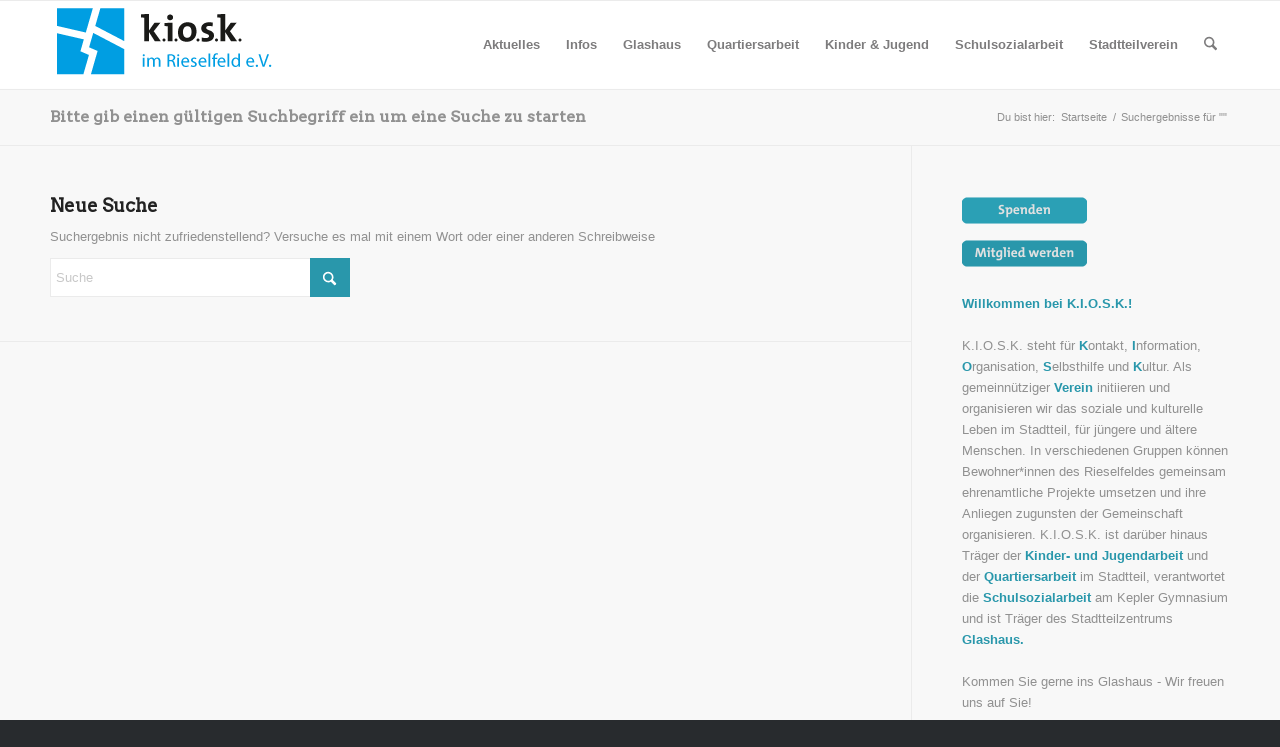

--- FILE ---
content_type: text/html; charset=UTF-8
request_url: https://kiosk.rieselfeld.org/jazzlounge-rieselfeld-programm-2023/?s=
body_size: 15147
content:
<!DOCTYPE html>
<html lang="de" class="html_stretched responsive av-preloader-disabled  html_header_top html_logo_left html_main_nav_header html_menu_right html_slim html_header_sticky html_header_shrinking html_mobile_menu_phone html_header_searchicon html_content_align_center html_header_unstick_top_disabled html_header_stretch_disabled html_av-overlay-side html_av-overlay-side-classic html_av-submenu-noclone av-cookies-no-cookie-consent av-no-preview av-default-lightbox html_text_menu_active av-mobile-menu-switch-default">
<head>
<meta charset="UTF-8" />
<meta name="robots" content="noindex, nofollow" />


<!-- mobile setting -->
<meta name="viewport" content="width=device-width, initial-scale=1">

<!-- Scripts/CSS and wp_head hook -->
<title>Suchergebnisse für &#8222;&#8220; &#8211; KIOSK im Rieselfeld e.V.</title>
<meta name='robots' content='noindex, follow, max-image-preview:large' />
	<style>img:is([sizes="auto" i], [sizes^="auto," i]) { contain-intrinsic-size: 3000px 1500px }</style>
	<link rel="alternate" type="application/rss+xml" title="KIOSK im Rieselfeld e.V. &raquo; Feed" href="https://kiosk.rieselfeld.org/feed/" />
<link rel="alternate" type="application/rss+xml" title="KIOSK im Rieselfeld e.V. &raquo; Kommentar-Feed" href="https://kiosk.rieselfeld.org/comments/feed/" />
<link rel="alternate" type="text/calendar" title="KIOSK im Rieselfeld e.V. &raquo; iCal Feed" href="https://kiosk.rieselfeld.org/veranstaltungen/?ical=1" />
<link rel="alternate" type="application/rss+xml" title="KIOSK im Rieselfeld e.V. &raquo; Suchergebnisse für &#8222;&#8220;-Feed" href="https://kiosk.rieselfeld.org/search/feed/rss2/" />

<!-- google webfont font replacement -->

			<script type='text/javascript'>

				(function() {

					/*	check if webfonts are disabled by user setting via cookie - or user must opt in.	*/
					var html = document.getElementsByTagName('html')[0];
					var cookie_check = html.className.indexOf('av-cookies-needs-opt-in') >= 0 || html.className.indexOf('av-cookies-can-opt-out') >= 0;
					var allow_continue = true;
					var silent_accept_cookie = html.className.indexOf('av-cookies-user-silent-accept') >= 0;

					if( cookie_check && ! silent_accept_cookie )
					{
						if( ! document.cookie.match(/aviaCookieConsent/) || html.className.indexOf('av-cookies-session-refused') >= 0 )
						{
							allow_continue = false;
						}
						else
						{
							if( ! document.cookie.match(/aviaPrivacyRefuseCookiesHideBar/) )
							{
								allow_continue = false;
							}
							else if( ! document.cookie.match(/aviaPrivacyEssentialCookiesEnabled/) )
							{
								allow_continue = false;
							}
							else if( document.cookie.match(/aviaPrivacyGoogleWebfontsDisabled/) )
							{
								allow_continue = false;
							}
						}
					}

					if( allow_continue )
					{
						var f = document.createElement('link');

						f.type 	= 'text/css';
						f.rel 	= 'stylesheet';
						f.href 	= 'https://fonts.googleapis.com/css?family=Arvo&display=auto';
						f.id 	= 'avia-google-webfont';

						document.getElementsByTagName('head')[0].appendChild(f);
					}
				})();

			</script>
			<script type="text/javascript">
/* <![CDATA[ */
window._wpemojiSettings = {"baseUrl":"https:\/\/s.w.org\/images\/core\/emoji\/16.0.1\/72x72\/","ext":".png","svgUrl":"https:\/\/s.w.org\/images\/core\/emoji\/16.0.1\/svg\/","svgExt":".svg","source":{"concatemoji":"https:\/\/kiosk.rieselfeld.org\/wp-includes\/js\/wp-emoji-release.min.js?ver=6.8.3"}};
/*! This file is auto-generated */
!function(s,n){var o,i,e;function c(e){try{var t={supportTests:e,timestamp:(new Date).valueOf()};sessionStorage.setItem(o,JSON.stringify(t))}catch(e){}}function p(e,t,n){e.clearRect(0,0,e.canvas.width,e.canvas.height),e.fillText(t,0,0);var t=new Uint32Array(e.getImageData(0,0,e.canvas.width,e.canvas.height).data),a=(e.clearRect(0,0,e.canvas.width,e.canvas.height),e.fillText(n,0,0),new Uint32Array(e.getImageData(0,0,e.canvas.width,e.canvas.height).data));return t.every(function(e,t){return e===a[t]})}function u(e,t){e.clearRect(0,0,e.canvas.width,e.canvas.height),e.fillText(t,0,0);for(var n=e.getImageData(16,16,1,1),a=0;a<n.data.length;a++)if(0!==n.data[a])return!1;return!0}function f(e,t,n,a){switch(t){case"flag":return n(e,"\ud83c\udff3\ufe0f\u200d\u26a7\ufe0f","\ud83c\udff3\ufe0f\u200b\u26a7\ufe0f")?!1:!n(e,"\ud83c\udde8\ud83c\uddf6","\ud83c\udde8\u200b\ud83c\uddf6")&&!n(e,"\ud83c\udff4\udb40\udc67\udb40\udc62\udb40\udc65\udb40\udc6e\udb40\udc67\udb40\udc7f","\ud83c\udff4\u200b\udb40\udc67\u200b\udb40\udc62\u200b\udb40\udc65\u200b\udb40\udc6e\u200b\udb40\udc67\u200b\udb40\udc7f");case"emoji":return!a(e,"\ud83e\udedf")}return!1}function g(e,t,n,a){var r="undefined"!=typeof WorkerGlobalScope&&self instanceof WorkerGlobalScope?new OffscreenCanvas(300,150):s.createElement("canvas"),o=r.getContext("2d",{willReadFrequently:!0}),i=(o.textBaseline="top",o.font="600 32px Arial",{});return e.forEach(function(e){i[e]=t(o,e,n,a)}),i}function t(e){var t=s.createElement("script");t.src=e,t.defer=!0,s.head.appendChild(t)}"undefined"!=typeof Promise&&(o="wpEmojiSettingsSupports",i=["flag","emoji"],n.supports={everything:!0,everythingExceptFlag:!0},e=new Promise(function(e){s.addEventListener("DOMContentLoaded",e,{once:!0})}),new Promise(function(t){var n=function(){try{var e=JSON.parse(sessionStorage.getItem(o));if("object"==typeof e&&"number"==typeof e.timestamp&&(new Date).valueOf()<e.timestamp+604800&&"object"==typeof e.supportTests)return e.supportTests}catch(e){}return null}();if(!n){if("undefined"!=typeof Worker&&"undefined"!=typeof OffscreenCanvas&&"undefined"!=typeof URL&&URL.createObjectURL&&"undefined"!=typeof Blob)try{var e="postMessage("+g.toString()+"("+[JSON.stringify(i),f.toString(),p.toString(),u.toString()].join(",")+"));",a=new Blob([e],{type:"text/javascript"}),r=new Worker(URL.createObjectURL(a),{name:"wpTestEmojiSupports"});return void(r.onmessage=function(e){c(n=e.data),r.terminate(),t(n)})}catch(e){}c(n=g(i,f,p,u))}t(n)}).then(function(e){for(var t in e)n.supports[t]=e[t],n.supports.everything=n.supports.everything&&n.supports[t],"flag"!==t&&(n.supports.everythingExceptFlag=n.supports.everythingExceptFlag&&n.supports[t]);n.supports.everythingExceptFlag=n.supports.everythingExceptFlag&&!n.supports.flag,n.DOMReady=!1,n.readyCallback=function(){n.DOMReady=!0}}).then(function(){return e}).then(function(){var e;n.supports.everything||(n.readyCallback(),(e=n.source||{}).concatemoji?t(e.concatemoji):e.wpemoji&&e.twemoji&&(t(e.twemoji),t(e.wpemoji)))}))}((window,document),window._wpemojiSettings);
/* ]]> */
</script>
<style id='wp-emoji-styles-inline-css' type='text/css'>

	img.wp-smiley, img.emoji {
		display: inline !important;
		border: none !important;
		box-shadow: none !important;
		height: 1em !important;
		width: 1em !important;
		margin: 0 0.07em !important;
		vertical-align: -0.1em !important;
		background: none !important;
		padding: 0 !important;
	}
</style>
<link rel='stylesheet' id='wp-block-library-css' href='https://kiosk.rieselfeld.org/wp-includes/css/dist/block-library/style.min.css?ver=6.8.3' type='text/css' media='all' />
<link rel='stylesheet' id='wp-components-css' href='https://kiosk.rieselfeld.org/wp-includes/css/dist/components/style.min.css?ver=6.8.3' type='text/css' media='all' />
<link rel='stylesheet' id='wp-preferences-css' href='https://kiosk.rieselfeld.org/wp-includes/css/dist/preferences/style.min.css?ver=6.8.3' type='text/css' media='all' />
<link rel='stylesheet' id='wp-block-editor-css' href='https://kiosk.rieselfeld.org/wp-includes/css/dist/block-editor/style.min.css?ver=6.8.3' type='text/css' media='all' />
<link rel='stylesheet' id='wp-reusable-blocks-css' href='https://kiosk.rieselfeld.org/wp-includes/css/dist/reusable-blocks/style.min.css?ver=6.8.3' type='text/css' media='all' />
<link rel='stylesheet' id='wp-patterns-css' href='https://kiosk.rieselfeld.org/wp-includes/css/dist/patterns/style.min.css?ver=6.8.3' type='text/css' media='all' />
<link rel='stylesheet' id='wp-editor-css' href='https://kiosk.rieselfeld.org/wp-includes/css/dist/editor/style.min.css?ver=6.8.3' type='text/css' media='all' />
<link rel='stylesheet' id='new-posts-block-style-css' href='https://kiosk.rieselfeld.org/wp-content/plugins/new-posts-block/dist/style.css?ver=1.2.1' type='text/css' media='all' />
<style id='global-styles-inline-css' type='text/css'>
:root{--wp--preset--aspect-ratio--square: 1;--wp--preset--aspect-ratio--4-3: 4/3;--wp--preset--aspect-ratio--3-4: 3/4;--wp--preset--aspect-ratio--3-2: 3/2;--wp--preset--aspect-ratio--2-3: 2/3;--wp--preset--aspect-ratio--16-9: 16/9;--wp--preset--aspect-ratio--9-16: 9/16;--wp--preset--color--black: #000000;--wp--preset--color--cyan-bluish-gray: #abb8c3;--wp--preset--color--white: #ffffff;--wp--preset--color--pale-pink: #f78da7;--wp--preset--color--vivid-red: #cf2e2e;--wp--preset--color--luminous-vivid-orange: #ff6900;--wp--preset--color--luminous-vivid-amber: #fcb900;--wp--preset--color--light-green-cyan: #7bdcb5;--wp--preset--color--vivid-green-cyan: #00d084;--wp--preset--color--pale-cyan-blue: #8ed1fc;--wp--preset--color--vivid-cyan-blue: #0693e3;--wp--preset--color--vivid-purple: #9b51e0;--wp--preset--color--metallic-red: #b02b2c;--wp--preset--color--maximum-yellow-red: #edae44;--wp--preset--color--yellow-sun: #eeee22;--wp--preset--color--palm-leaf: #83a846;--wp--preset--color--aero: #7bb0e7;--wp--preset--color--old-lavender: #745f7e;--wp--preset--color--steel-teal: #5f8789;--wp--preset--color--raspberry-pink: #d65799;--wp--preset--color--medium-turquoise: #4ecac2;--wp--preset--gradient--vivid-cyan-blue-to-vivid-purple: linear-gradient(135deg,rgba(6,147,227,1) 0%,rgb(155,81,224) 100%);--wp--preset--gradient--light-green-cyan-to-vivid-green-cyan: linear-gradient(135deg,rgb(122,220,180) 0%,rgb(0,208,130) 100%);--wp--preset--gradient--luminous-vivid-amber-to-luminous-vivid-orange: linear-gradient(135deg,rgba(252,185,0,1) 0%,rgba(255,105,0,1) 100%);--wp--preset--gradient--luminous-vivid-orange-to-vivid-red: linear-gradient(135deg,rgba(255,105,0,1) 0%,rgb(207,46,46) 100%);--wp--preset--gradient--very-light-gray-to-cyan-bluish-gray: linear-gradient(135deg,rgb(238,238,238) 0%,rgb(169,184,195) 100%);--wp--preset--gradient--cool-to-warm-spectrum: linear-gradient(135deg,rgb(74,234,220) 0%,rgb(151,120,209) 20%,rgb(207,42,186) 40%,rgb(238,44,130) 60%,rgb(251,105,98) 80%,rgb(254,248,76) 100%);--wp--preset--gradient--blush-light-purple: linear-gradient(135deg,rgb(255,206,236) 0%,rgb(152,150,240) 100%);--wp--preset--gradient--blush-bordeaux: linear-gradient(135deg,rgb(254,205,165) 0%,rgb(254,45,45) 50%,rgb(107,0,62) 100%);--wp--preset--gradient--luminous-dusk: linear-gradient(135deg,rgb(255,203,112) 0%,rgb(199,81,192) 50%,rgb(65,88,208) 100%);--wp--preset--gradient--pale-ocean: linear-gradient(135deg,rgb(255,245,203) 0%,rgb(182,227,212) 50%,rgb(51,167,181) 100%);--wp--preset--gradient--electric-grass: linear-gradient(135deg,rgb(202,248,128) 0%,rgb(113,206,126) 100%);--wp--preset--gradient--midnight: linear-gradient(135deg,rgb(2,3,129) 0%,rgb(40,116,252) 100%);--wp--preset--font-size--small: 1rem;--wp--preset--font-size--medium: 1.125rem;--wp--preset--font-size--large: 1.75rem;--wp--preset--font-size--x-large: clamp(1.75rem, 3vw, 2.25rem);--wp--preset--spacing--20: 0.44rem;--wp--preset--spacing--30: 0.67rem;--wp--preset--spacing--40: 1rem;--wp--preset--spacing--50: 1.5rem;--wp--preset--spacing--60: 2.25rem;--wp--preset--spacing--70: 3.38rem;--wp--preset--spacing--80: 5.06rem;--wp--preset--shadow--natural: 6px 6px 9px rgba(0, 0, 0, 0.2);--wp--preset--shadow--deep: 12px 12px 50px rgba(0, 0, 0, 0.4);--wp--preset--shadow--sharp: 6px 6px 0px rgba(0, 0, 0, 0.2);--wp--preset--shadow--outlined: 6px 6px 0px -3px rgba(255, 255, 255, 1), 6px 6px rgba(0, 0, 0, 1);--wp--preset--shadow--crisp: 6px 6px 0px rgba(0, 0, 0, 1);}:root { --wp--style--global--content-size: 800px;--wp--style--global--wide-size: 1130px; }:where(body) { margin: 0; }.wp-site-blocks > .alignleft { float: left; margin-right: 2em; }.wp-site-blocks > .alignright { float: right; margin-left: 2em; }.wp-site-blocks > .aligncenter { justify-content: center; margin-left: auto; margin-right: auto; }:where(.is-layout-flex){gap: 0.5em;}:where(.is-layout-grid){gap: 0.5em;}.is-layout-flow > .alignleft{float: left;margin-inline-start: 0;margin-inline-end: 2em;}.is-layout-flow > .alignright{float: right;margin-inline-start: 2em;margin-inline-end: 0;}.is-layout-flow > .aligncenter{margin-left: auto !important;margin-right: auto !important;}.is-layout-constrained > .alignleft{float: left;margin-inline-start: 0;margin-inline-end: 2em;}.is-layout-constrained > .alignright{float: right;margin-inline-start: 2em;margin-inline-end: 0;}.is-layout-constrained > .aligncenter{margin-left: auto !important;margin-right: auto !important;}.is-layout-constrained > :where(:not(.alignleft):not(.alignright):not(.alignfull)){max-width: var(--wp--style--global--content-size);margin-left: auto !important;margin-right: auto !important;}.is-layout-constrained > .alignwide{max-width: var(--wp--style--global--wide-size);}body .is-layout-flex{display: flex;}.is-layout-flex{flex-wrap: wrap;align-items: center;}.is-layout-flex > :is(*, div){margin: 0;}body .is-layout-grid{display: grid;}.is-layout-grid > :is(*, div){margin: 0;}body{padding-top: 0px;padding-right: 0px;padding-bottom: 0px;padding-left: 0px;}a:where(:not(.wp-element-button)){text-decoration: underline;}:root :where(.wp-element-button, .wp-block-button__link){background-color: #32373c;border-width: 0;color: #fff;font-family: inherit;font-size: inherit;line-height: inherit;padding: calc(0.667em + 2px) calc(1.333em + 2px);text-decoration: none;}.has-black-color{color: var(--wp--preset--color--black) !important;}.has-cyan-bluish-gray-color{color: var(--wp--preset--color--cyan-bluish-gray) !important;}.has-white-color{color: var(--wp--preset--color--white) !important;}.has-pale-pink-color{color: var(--wp--preset--color--pale-pink) !important;}.has-vivid-red-color{color: var(--wp--preset--color--vivid-red) !important;}.has-luminous-vivid-orange-color{color: var(--wp--preset--color--luminous-vivid-orange) !important;}.has-luminous-vivid-amber-color{color: var(--wp--preset--color--luminous-vivid-amber) !important;}.has-light-green-cyan-color{color: var(--wp--preset--color--light-green-cyan) !important;}.has-vivid-green-cyan-color{color: var(--wp--preset--color--vivid-green-cyan) !important;}.has-pale-cyan-blue-color{color: var(--wp--preset--color--pale-cyan-blue) !important;}.has-vivid-cyan-blue-color{color: var(--wp--preset--color--vivid-cyan-blue) !important;}.has-vivid-purple-color{color: var(--wp--preset--color--vivid-purple) !important;}.has-metallic-red-color{color: var(--wp--preset--color--metallic-red) !important;}.has-maximum-yellow-red-color{color: var(--wp--preset--color--maximum-yellow-red) !important;}.has-yellow-sun-color{color: var(--wp--preset--color--yellow-sun) !important;}.has-palm-leaf-color{color: var(--wp--preset--color--palm-leaf) !important;}.has-aero-color{color: var(--wp--preset--color--aero) !important;}.has-old-lavender-color{color: var(--wp--preset--color--old-lavender) !important;}.has-steel-teal-color{color: var(--wp--preset--color--steel-teal) !important;}.has-raspberry-pink-color{color: var(--wp--preset--color--raspberry-pink) !important;}.has-medium-turquoise-color{color: var(--wp--preset--color--medium-turquoise) !important;}.has-black-background-color{background-color: var(--wp--preset--color--black) !important;}.has-cyan-bluish-gray-background-color{background-color: var(--wp--preset--color--cyan-bluish-gray) !important;}.has-white-background-color{background-color: var(--wp--preset--color--white) !important;}.has-pale-pink-background-color{background-color: var(--wp--preset--color--pale-pink) !important;}.has-vivid-red-background-color{background-color: var(--wp--preset--color--vivid-red) !important;}.has-luminous-vivid-orange-background-color{background-color: var(--wp--preset--color--luminous-vivid-orange) !important;}.has-luminous-vivid-amber-background-color{background-color: var(--wp--preset--color--luminous-vivid-amber) !important;}.has-light-green-cyan-background-color{background-color: var(--wp--preset--color--light-green-cyan) !important;}.has-vivid-green-cyan-background-color{background-color: var(--wp--preset--color--vivid-green-cyan) !important;}.has-pale-cyan-blue-background-color{background-color: var(--wp--preset--color--pale-cyan-blue) !important;}.has-vivid-cyan-blue-background-color{background-color: var(--wp--preset--color--vivid-cyan-blue) !important;}.has-vivid-purple-background-color{background-color: var(--wp--preset--color--vivid-purple) !important;}.has-metallic-red-background-color{background-color: var(--wp--preset--color--metallic-red) !important;}.has-maximum-yellow-red-background-color{background-color: var(--wp--preset--color--maximum-yellow-red) !important;}.has-yellow-sun-background-color{background-color: var(--wp--preset--color--yellow-sun) !important;}.has-palm-leaf-background-color{background-color: var(--wp--preset--color--palm-leaf) !important;}.has-aero-background-color{background-color: var(--wp--preset--color--aero) !important;}.has-old-lavender-background-color{background-color: var(--wp--preset--color--old-lavender) !important;}.has-steel-teal-background-color{background-color: var(--wp--preset--color--steel-teal) !important;}.has-raspberry-pink-background-color{background-color: var(--wp--preset--color--raspberry-pink) !important;}.has-medium-turquoise-background-color{background-color: var(--wp--preset--color--medium-turquoise) !important;}.has-black-border-color{border-color: var(--wp--preset--color--black) !important;}.has-cyan-bluish-gray-border-color{border-color: var(--wp--preset--color--cyan-bluish-gray) !important;}.has-white-border-color{border-color: var(--wp--preset--color--white) !important;}.has-pale-pink-border-color{border-color: var(--wp--preset--color--pale-pink) !important;}.has-vivid-red-border-color{border-color: var(--wp--preset--color--vivid-red) !important;}.has-luminous-vivid-orange-border-color{border-color: var(--wp--preset--color--luminous-vivid-orange) !important;}.has-luminous-vivid-amber-border-color{border-color: var(--wp--preset--color--luminous-vivid-amber) !important;}.has-light-green-cyan-border-color{border-color: var(--wp--preset--color--light-green-cyan) !important;}.has-vivid-green-cyan-border-color{border-color: var(--wp--preset--color--vivid-green-cyan) !important;}.has-pale-cyan-blue-border-color{border-color: var(--wp--preset--color--pale-cyan-blue) !important;}.has-vivid-cyan-blue-border-color{border-color: var(--wp--preset--color--vivid-cyan-blue) !important;}.has-vivid-purple-border-color{border-color: var(--wp--preset--color--vivid-purple) !important;}.has-metallic-red-border-color{border-color: var(--wp--preset--color--metallic-red) !important;}.has-maximum-yellow-red-border-color{border-color: var(--wp--preset--color--maximum-yellow-red) !important;}.has-yellow-sun-border-color{border-color: var(--wp--preset--color--yellow-sun) !important;}.has-palm-leaf-border-color{border-color: var(--wp--preset--color--palm-leaf) !important;}.has-aero-border-color{border-color: var(--wp--preset--color--aero) !important;}.has-old-lavender-border-color{border-color: var(--wp--preset--color--old-lavender) !important;}.has-steel-teal-border-color{border-color: var(--wp--preset--color--steel-teal) !important;}.has-raspberry-pink-border-color{border-color: var(--wp--preset--color--raspberry-pink) !important;}.has-medium-turquoise-border-color{border-color: var(--wp--preset--color--medium-turquoise) !important;}.has-vivid-cyan-blue-to-vivid-purple-gradient-background{background: var(--wp--preset--gradient--vivid-cyan-blue-to-vivid-purple) !important;}.has-light-green-cyan-to-vivid-green-cyan-gradient-background{background: var(--wp--preset--gradient--light-green-cyan-to-vivid-green-cyan) !important;}.has-luminous-vivid-amber-to-luminous-vivid-orange-gradient-background{background: var(--wp--preset--gradient--luminous-vivid-amber-to-luminous-vivid-orange) !important;}.has-luminous-vivid-orange-to-vivid-red-gradient-background{background: var(--wp--preset--gradient--luminous-vivid-orange-to-vivid-red) !important;}.has-very-light-gray-to-cyan-bluish-gray-gradient-background{background: var(--wp--preset--gradient--very-light-gray-to-cyan-bluish-gray) !important;}.has-cool-to-warm-spectrum-gradient-background{background: var(--wp--preset--gradient--cool-to-warm-spectrum) !important;}.has-blush-light-purple-gradient-background{background: var(--wp--preset--gradient--blush-light-purple) !important;}.has-blush-bordeaux-gradient-background{background: var(--wp--preset--gradient--blush-bordeaux) !important;}.has-luminous-dusk-gradient-background{background: var(--wp--preset--gradient--luminous-dusk) !important;}.has-pale-ocean-gradient-background{background: var(--wp--preset--gradient--pale-ocean) !important;}.has-electric-grass-gradient-background{background: var(--wp--preset--gradient--electric-grass) !important;}.has-midnight-gradient-background{background: var(--wp--preset--gradient--midnight) !important;}.has-small-font-size{font-size: var(--wp--preset--font-size--small) !important;}.has-medium-font-size{font-size: var(--wp--preset--font-size--medium) !important;}.has-large-font-size{font-size: var(--wp--preset--font-size--large) !important;}.has-x-large-font-size{font-size: var(--wp--preset--font-size--x-large) !important;}
:where(.wp-block-post-template.is-layout-flex){gap: 1.25em;}:where(.wp-block-post-template.is-layout-grid){gap: 1.25em;}
:where(.wp-block-columns.is-layout-flex){gap: 2em;}:where(.wp-block-columns.is-layout-grid){gap: 2em;}
:root :where(.wp-block-pullquote){font-size: 1.5em;line-height: 1.6;}
</style>
<link rel='stylesheet' id='menu-image-css' href='https://kiosk.rieselfeld.org/wp-content/plugins/menu-image/includes/css/menu-image.css?ver=3.13' type='text/css' media='all' />
<link rel='stylesheet' id='dashicons-css' href='https://kiosk.rieselfeld.org/wp-includes/css/dashicons.min.css?ver=6.8.3' type='text/css' media='all' />
<link rel='stylesheet' id='avia-merged-styles-css' href='https://kiosk.rieselfeld.org/wp-content/uploads/dynamic_avia/avia-merged-styles-87610b786969b6d11f65dbd1ede9dd25---69650cd609e5b.css' type='text/css' media='all' />
<script type="text/javascript" src="https://kiosk.rieselfeld.org/wp-includes/js/jquery/jquery.min.js?ver=3.7.1" id="jquery-core-js"></script>
<script type="text/javascript" src="https://kiosk.rieselfeld.org/wp-includes/js/jquery/jquery-migrate.min.js?ver=3.4.1" id="jquery-migrate-js"></script>
<script type="text/javascript" src="https://kiosk.rieselfeld.org/wp-content/plugins/itro-popup/scripts/itro-scripts.js?ver=6.8.3" id="itro-scripts-js"></script>
<script type="text/javascript" src="https://kiosk.rieselfeld.org/wp-content/uploads/dynamic_avia/avia-head-scripts-4eef96767e7ec578c4dcc5eae96076c2---69650cd621d8f.js" id="avia-head-scripts-js"></script>
<link rel="https://api.w.org/" href="https://kiosk.rieselfeld.org/wp-json/" /><link rel="EditURI" type="application/rsd+xml" title="RSD" href="https://kiosk.rieselfeld.org/xmlrpc.php?rsd" />
<meta name="generator" content="WordPress 6.8.3" />
<meta name="tec-api-version" content="v1"><meta name="tec-api-origin" content="https://kiosk.rieselfeld.org"><link rel="alternate" href="https://kiosk.rieselfeld.org/wp-json/tribe/events/v1/" /><!-- Analytics by WP Statistics - https://wp-statistics.com -->

<link rel="icon" href="https://kiosk.rieselfeld.org/wp-content/uploads/favicon.png" type="image/png">
<!--[if lt IE 9]><script src="https://kiosk.rieselfeld.org/wp-content/themes/enfold/js/html5shiv.js"></script><![endif]--><link rel="profile" href="https://gmpg.org/xfn/11" />
<link rel="alternate" type="application/rss+xml" title="KIOSK im Rieselfeld e.V. RSS2 Feed" href="https://kiosk.rieselfeld.org/feed/" />
<link rel="pingback" href="https://kiosk.rieselfeld.org/xmlrpc.php" />

<!-- To speed up the rendering and to display the site as fast as possible to the user we include some styles and scripts for above the fold content inline -->
<script type="text/javascript">'use strict';var avia_is_mobile=!1;if(/Android|webOS|iPhone|iPad|iPod|BlackBerry|IEMobile|Opera Mini/i.test(navigator.userAgent)&&'ontouchstart' in document.documentElement){avia_is_mobile=!0;document.documentElement.className+=' avia_mobile '}
else{document.documentElement.className+=' avia_desktop '};document.documentElement.className+=' js_active ';(function(){var e=['-webkit-','-moz-','-ms-',''],n='',o=!1,a=!1;for(var t in e){if(e[t]+'transform' in document.documentElement.style){o=!0;n=e[t]+'transform'};if(e[t]+'perspective' in document.documentElement.style){a=!0}};if(o){document.documentElement.className+=' avia_transform '};if(a){document.documentElement.className+=' avia_transform3d '};if(typeof document.getElementsByClassName=='function'&&typeof document.documentElement.getBoundingClientRect=='function'&&avia_is_mobile==!1){if(n&&window.innerHeight>0){setTimeout(function(){var e=0,o={},a=0,t=document.getElementsByClassName('av-parallax'),i=window.pageYOffset||document.documentElement.scrollTop;for(e=0;e<t.length;e++){t[e].style.top='0px';o=t[e].getBoundingClientRect();a=Math.ceil((window.innerHeight+i-o.top)*0.3);t[e].style[n]='translate(0px, '+a+'px)';t[e].style.top='auto';t[e].className+=' enabled-parallax '}},50)}}})();</script>		<style type="text/css" id="wp-custom-css">
			.sidebar .inner_sidebar .widget {
padding-bottom: 8px !important; 
padding-top: 0px !important; 
}		</style>
		<style type="text/css">
		@font-face {font-family: 'entypo-fontello-enfold'; font-weight: normal; font-style: normal; font-display: auto;
		src: url('https://kiosk.rieselfeld.org/wp-content/themes/enfold/config-templatebuilder/avia-template-builder/assets/fonts/entypo-fontello-enfold/entypo-fontello-enfold.woff2') format('woff2'),
		url('https://kiosk.rieselfeld.org/wp-content/themes/enfold/config-templatebuilder/avia-template-builder/assets/fonts/entypo-fontello-enfold/entypo-fontello-enfold.woff') format('woff'),
		url('https://kiosk.rieselfeld.org/wp-content/themes/enfold/config-templatebuilder/avia-template-builder/assets/fonts/entypo-fontello-enfold/entypo-fontello-enfold.ttf') format('truetype'),
		url('https://kiosk.rieselfeld.org/wp-content/themes/enfold/config-templatebuilder/avia-template-builder/assets/fonts/entypo-fontello-enfold/entypo-fontello-enfold.svg#entypo-fontello-enfold') format('svg'),
		url('https://kiosk.rieselfeld.org/wp-content/themes/enfold/config-templatebuilder/avia-template-builder/assets/fonts/entypo-fontello-enfold/entypo-fontello-enfold.eot'),
		url('https://kiosk.rieselfeld.org/wp-content/themes/enfold/config-templatebuilder/avia-template-builder/assets/fonts/entypo-fontello-enfold/entypo-fontello-enfold.eot?#iefix') format('embedded-opentype');
		}

		#top .avia-font-entypo-fontello-enfold, body .avia-font-entypo-fontello-enfold, html body [data-av_iconfont='entypo-fontello-enfold']:before{ font-family: 'entypo-fontello-enfold'; }
		
		@font-face {font-family: 'entypo-fontello'; font-weight: normal; font-style: normal; font-display: auto;
		src: url('https://kiosk.rieselfeld.org/wp-content/themes/enfold/config-templatebuilder/avia-template-builder/assets/fonts/entypo-fontello/entypo-fontello.woff2') format('woff2'),
		url('https://kiosk.rieselfeld.org/wp-content/themes/enfold/config-templatebuilder/avia-template-builder/assets/fonts/entypo-fontello/entypo-fontello.woff') format('woff'),
		url('https://kiosk.rieselfeld.org/wp-content/themes/enfold/config-templatebuilder/avia-template-builder/assets/fonts/entypo-fontello/entypo-fontello.ttf') format('truetype'),
		url('https://kiosk.rieselfeld.org/wp-content/themes/enfold/config-templatebuilder/avia-template-builder/assets/fonts/entypo-fontello/entypo-fontello.svg#entypo-fontello') format('svg'),
		url('https://kiosk.rieselfeld.org/wp-content/themes/enfold/config-templatebuilder/avia-template-builder/assets/fonts/entypo-fontello/entypo-fontello.eot'),
		url('https://kiosk.rieselfeld.org/wp-content/themes/enfold/config-templatebuilder/avia-template-builder/assets/fonts/entypo-fontello/entypo-fontello.eot?#iefix') format('embedded-opentype');
		}

		#top .avia-font-entypo-fontello, body .avia-font-entypo-fontello, html body [data-av_iconfont='entypo-fontello']:before{ font-family: 'entypo-fontello'; }
		</style>

<!--
Debugging Info for Theme support: 

Theme: Enfold
Version: 7.1.3
Installed: enfold
AviaFramework Version: 5.6
AviaBuilder Version: 6.0
aviaElementManager Version: 1.0.1
ML:768-PU:135-PLA:15
WP:6.8.3
Compress: CSS:all theme files - JS:all theme files
Updates: enabled - token has changed and not verified
PLAu:15
-->
</head>

<body id="top" class="search search-no-results wp-theme-enfold stretched rtl_columns av-curtain-numeric arvo verdana-websave verdana tribe-no-js avia-responsive-images-support" itemscope="itemscope" itemtype="https://schema.org/WebPage" >

	
	<div id='wrap_all'>

	
<header id='header' class='all_colors header_color light_bg_color  av_header_top av_logo_left av_main_nav_header av_menu_right av_slim av_header_sticky av_header_shrinking av_header_stretch_disabled av_mobile_menu_phone av_header_searchicon av_header_unstick_top_disabled av_bottom_nav_disabled  av_header_border_disabled' aria-label="Header" data-av_shrink_factor='50' role="banner" itemscope="itemscope" itemtype="https://schema.org/WPHeader" >

		<div  id='header_main' class='container_wrap container_wrap_logo'>

        <div class='container av-logo-container'><div class='inner-container'><span class='logo avia-standard-logo'><a href='https://kiosk.rieselfeld.org/' class='' aria-label='logo_web' title='logo_web'><img src="https://kiosk.rieselfeld.org/wp-content/uploads/logo_web.png" height="100" width="300" alt='KIOSK im Rieselfeld e.V.' title='logo_web' /></a></span><nav class='main_menu' data-selectname='Wähle eine Seite'  role="navigation" itemscope="itemscope" itemtype="https://schema.org/SiteNavigationElement" ><div class="avia-menu av-main-nav-wrap"><ul role="menu" class="menu av-main-nav" id="avia-menu"><li role="menuitem" id="menu-item-7752" class="menu-item menu-item-type-post_type menu-item-object-page current_page_parent menu-item-has-children menu-item-top-level menu-item-top-level-1"><a href="https://kiosk.rieselfeld.org/aktuelles/" itemprop="url" tabindex="0"><span class="avia-bullet"></span><span class="avia-menu-text">Aktuelles</span><span class="avia-menu-fx"><span class="avia-arrow-wrap"><span class="avia-arrow"></span></span></span></a>


<ul class="sub-menu">
	<li role="menuitem" id="menu-item-12150" class="menu-item menu-item-type-post_type menu-item-object-page"><a href="https://kiosk.rieselfeld.org/spendenaktion-sonnenschirme-fuer-das-glashauscafe/" itemprop="url" tabindex="0"><span class="avia-bullet"></span><span class="avia-menu-text">Spendenaktion „Sonnenschirme für das Glashauscafé“</span></a></li>
	<li role="menuitem" id="menu-item-12093" class="menu-item menu-item-type-post_type menu-item-object-page"><a href="https://kiosk.rieselfeld.org/mitgliederversammlung/" itemprop="url" tabindex="0"><span class="avia-bullet"></span><span class="avia-menu-text">Mitgliederversammlung</span></a></li>
	<li role="menuitem" id="menu-item-7800" class="menu-item menu-item-type-post_type menu-item-object-page"><a href="https://kiosk.rieselfeld.org/aktuelles-veranstaltungsprogramm/" itemprop="url" tabindex="0"><span class="avia-bullet"></span><span class="avia-menu-text">Aktuelles Veranstaltungsprogramm</span></a></li>
	<li role="menuitem" id="menu-item-8402" class="menu-item menu-item-type-post_type menu-item-object-page"><a href="https://kiosk.rieselfeld.org/stellenangebote/" itemprop="url" tabindex="0"><span class="avia-bullet"></span><span class="avia-menu-text">Stellenangebote</span></a></li>
</ul>
</li>
<li role="menuitem" id="menu-item-12326" class="menu-item menu-item-type-post_type menu-item-object-page menu-item-has-children menu-item-top-level menu-item-top-level-2"><a href="https://kiosk.rieselfeld.org/infos/" itemprop="url" tabindex="0"><span class="avia-bullet"></span><span class="avia-menu-text">Infos</span><span class="avia-menu-fx"><span class="avia-arrow-wrap"><span class="avia-arrow"></span></span></span></a>


<ul class="sub-menu">
	<li role="menuitem" id="menu-item-11641" class="menu-item menu-item-type-post_type menu-item-object-page"><a href="https://kiosk.rieselfeld.org/wir-sind-erreichbar/" itemprop="url" tabindex="0"><span class="avia-bullet"></span><span class="avia-menu-text">Wir sind erreichbar</span></a></li>
	<li role="menuitem" id="menu-item-11648" class="menu-item menu-item-type-post_type menu-item-object-page menu-item-has-children"><a href="https://kiosk.rieselfeld.org/vermietungen/" itemprop="url" tabindex="0"><span class="avia-bullet"></span><span class="avia-menu-text">Vermietungen</span></a>
	<ul class="sub-menu">
		<li role="menuitem" id="menu-item-11645" class="menu-item menu-item-type-post_type menu-item-object-page"><a href="https://kiosk.rieselfeld.org/raumanfrage/" itemprop="url" tabindex="0"><span class="avia-bullet"></span><span class="avia-menu-text">Raumanfrage</span></a></li>
	</ul>
</li>
	<li role="menuitem" id="menu-item-11644" class="menu-item menu-item-type-post_type menu-item-object-page"><a href="https://kiosk.rieselfeld.org/stadtteilverein/mitgliedwerden/" itemprop="url" tabindex="0"><span class="avia-bullet"></span><span class="avia-menu-text">Mitglied werden</span></a></li>
	<li role="menuitem" id="menu-item-11647" class="menu-item menu-item-type-post_type menu-item-object-page menu-item-has-children"><a href="https://kiosk.rieselfeld.org/stadtteilverein/spenden/" itemprop="url" tabindex="0"><span class="avia-bullet"></span><span class="avia-menu-text">Spenden</span></a>
	<ul class="sub-menu">
		<li role="menuitem" id="menu-item-11646" class="menu-item menu-item-type-post_type menu-item-object-page"><a href="https://kiosk.rieselfeld.org/spendenformular/" itemprop="url" tabindex="0"><span class="avia-bullet"></span><span class="avia-menu-text">Spendenformular</span></a></li>
	</ul>
</li>
</ul>
</li>
<li role="menuitem" id="menu-item-178" class="menu-item menu-item-type-post_type menu-item-object-page menu-item-has-children menu-item-top-level menu-item-top-level-3"><a href="https://kiosk.rieselfeld.org/glashaus/" itemprop="url" tabindex="0"><span class="avia-bullet"></span><span class="avia-menu-text">Glashaus</span><span class="avia-menu-fx"><span class="avia-arrow-wrap"><span class="avia-arrow"></span></span></span></a>


<ul class="sub-menu">
	<li role="menuitem" id="menu-item-11559" class="menu-item menu-item-type-post_type menu-item-object-page"><a href="https://kiosk.rieselfeld.org/wir-sind-erreichbar/" itemprop="url" tabindex="0"><span class="avia-bullet"></span><span class="avia-menu-text">Wir sind erreichbar</span></a></li>
	<li role="menuitem" id="menu-item-325" class="menu-item menu-item-type-post_type menu-item-object-page"><a href="https://kiosk.rieselfeld.org/cafe-im-glashaus/" itemprop="url" tabindex="0"><span class="avia-bullet"></span><span class="avia-menu-text">Café im Glashaus – aktuelle Informationen</span></a></li>
	<li role="menuitem" id="menu-item-288" class="menu-item menu-item-type-post_type menu-item-object-page menu-item-has-children"><a href="https://kiosk.rieselfeld.org/vermietungen/" itemprop="url" tabindex="0"><span class="avia-bullet"></span><span class="avia-menu-text">Vermietungen</span></a>
	<ul class="sub-menu">
		<li role="menuitem" id="menu-item-11405" class="menu-item menu-item-type-post_type menu-item-object-page"><a href="https://kiosk.rieselfeld.org/raumanfrage/" itemprop="url" tabindex="0"><span class="avia-bullet"></span><span class="avia-menu-text">Raumanfrage</span></a></li>
	</ul>
</li>
</ul>
</li>
<li role="menuitem" id="menu-item-179" class="menu-item menu-item-type-post_type menu-item-object-page menu-item-has-children menu-item-top-level menu-item-top-level-4"><a href="https://kiosk.rieselfeld.org/quartiersarbeit/" itemprop="url" tabindex="0"><span class="avia-bullet"></span><span class="avia-menu-text">Quartiersarbeit</span><span class="avia-menu-fx"><span class="avia-arrow-wrap"><span class="avia-arrow"></span></span></span></a>


<ul class="sub-menu">
	<li role="menuitem" id="menu-item-339" class="menu-item menu-item-type-post_type menu-item-object-page"><a href="https://kiosk.rieselfeld.org/cafe-im-glashaus/" itemprop="url" tabindex="0"><span class="avia-bullet"></span><span class="avia-menu-text">Café im Glashaus – aktuelle Informationen</span></a></li>
	<li role="menuitem" id="menu-item-357" class="menu-item menu-item-type-post_type menu-item-object-page"><a href="https://kiosk.rieselfeld.org/quartiersarbeit/k-i-o-s-k-gruppen/" itemprop="url" tabindex="0"><span class="avia-bullet"></span><span class="avia-menu-text">K.I.O.S.K. Gruppen</span></a></li>
	<li role="menuitem" id="menu-item-262" class="menu-item menu-item-type-post_type menu-item-object-page"><a href="https://kiosk.rieselfeld.org/quartiersarbeit/aelter-werden-im-rieselfeld/" itemprop="url" tabindex="0"><span class="avia-bullet"></span><span class="avia-menu-text">Älter werden im Rieselfeld</span></a></li>
	<li role="menuitem" id="menu-item-264" class="menu-item menu-item-type-post_type menu-item-object-page"><a href="https://kiosk.rieselfeld.org/quartiersarbeit/beratung/" itemprop="url" tabindex="0"><span class="avia-bullet"></span><span class="avia-menu-text">Beratung</span></a></li>
	<li role="menuitem" id="menu-item-265" class="menu-item menu-item-type-post_type menu-item-object-page"><a href="https://kiosk.rieselfeld.org/quartiersarbeit/familie/" itemprop="url" tabindex="0"><span class="avia-bullet"></span><span class="avia-menu-text">Familie</span></a></li>
	<li role="menuitem" id="menu-item-261" class="menu-item menu-item-type-post_type menu-item-object-page"><a href="https://kiosk.rieselfeld.org/quartiersarbeit/projekte/" itemprop="url" tabindex="0"><span class="avia-bullet"></span><span class="avia-menu-text">Projekte und Initiativen</span></a></li>
	<li role="menuitem" id="menu-item-590" class="menu-item menu-item-type-post_type menu-item-object-page"><a href="https://kiosk.rieselfeld.org/quartiersarbeit/team/" itemprop="url" tabindex="0"><span class="avia-bullet"></span><span class="avia-menu-text">Team</span></a></li>
</ul>
</li>
<li role="menuitem" id="menu-item-177" class="menu-item menu-item-type-post_type menu-item-object-page menu-item-has-children menu-item-top-level menu-item-top-level-5"><a href="https://kiosk.rieselfeld.org/kinder-jugend/" itemprop="url" tabindex="0"><span class="avia-bullet"></span><span class="avia-menu-text">Kinder &#038; Jugend</span><span class="avia-menu-fx"><span class="avia-arrow-wrap"><span class="avia-arrow"></span></span></span></a>


<ul class="sub-menu">
	<li role="menuitem" id="menu-item-12378" class="menu-item menu-item-type-post_type menu-item-object-page"><a href="https://kiosk.rieselfeld.org/ferienprogramm-2/" itemprop="url" tabindex="0"><span class="avia-bullet"></span><span class="avia-menu-text">Ferienschließzeit 2025</span></a></li>
	<li role="menuitem" id="menu-item-6966" class="menu-item menu-item-type-post_type menu-item-object-page"><a href="https://kiosk.rieselfeld.org/wochenprogramm/" itemprop="url" tabindex="0"><span class="avia-bullet"></span><span class="avia-menu-text">Wochenprogramm</span></a></li>
	<li role="menuitem" id="menu-item-6965" class="menu-item menu-item-type-post_type menu-item-object-page"><a href="https://kiosk.rieselfeld.org/dezentrale-angebote/" itemprop="url" tabindex="0"><span class="avia-bullet"></span><span class="avia-menu-text">Dezentrale Angebote</span></a></li>
	<li role="menuitem" id="menu-item-6964" class="menu-item menu-item-type-post_type menu-item-object-page"><a href="https://kiosk.rieselfeld.org/team/" itemprop="url" tabindex="0"><span class="avia-bullet"></span><span class="avia-menu-text">Team</span></a></li>
	<li role="menuitem" id="menu-item-7302" class="menu-item menu-item-type-post_type menu-item-object-page"><a href="https://kiosk.rieselfeld.org/offene-stellen-im-kjk/" itemprop="url" tabindex="0"><span class="avia-bullet"></span><span class="avia-menu-text">Offene Stellen im KjK</span></a></li>
	<li role="menuitem" id="menu-item-6963" class="menu-item menu-item-type-post_type menu-item-object-page"><a href="https://kiosk.rieselfeld.org/jugendfond/" itemprop="url" tabindex="0"><span class="avia-bullet"></span><span class="avia-menu-text">Jugendfonds</span></a></li>
</ul>
</li>
<li role="menuitem" id="menu-item-1638" class="menu-item menu-item-type-post_type menu-item-object-page menu-item-top-level menu-item-top-level-6"><a href="https://kiosk.rieselfeld.org/schulsozialarbeit/" itemprop="url" tabindex="0"><span class="avia-bullet"></span><span class="avia-menu-text">Schulsozialarbeit</span><span class="avia-menu-fx"><span class="avia-arrow-wrap"><span class="avia-arrow"></span></span></span></a></li>
<li role="menuitem" id="menu-item-180" class="menu-item menu-item-type-post_type menu-item-object-page menu-item-has-children menu-item-top-level menu-item-top-level-7"><a href="https://kiosk.rieselfeld.org/stadtteilverein/" itemprop="url" tabindex="0"><span class="avia-bullet"></span><span class="avia-menu-text">Stadtteilverein</span><span class="avia-menu-fx"><span class="avia-arrow-wrap"><span class="avia-arrow"></span></span></span></a>


<ul class="sub-menu">
	<li role="menuitem" id="menu-item-224" class="menu-item menu-item-type-post_type menu-item-object-page"><a title="leitbild" href="https://kiosk.rieselfeld.org/stadtteilverein/leitbild/" itemprop="url" tabindex="0"><span class="avia-bullet"></span><span class="avia-menu-text">Leitbild</span></a></li>
	<li role="menuitem" id="menu-item-10729" class="menu-item menu-item-type-post_type menu-item-object-page"><a href="https://kiosk.rieselfeld.org/stadtteilverein/mitgliedwerden/" itemprop="url" tabindex="0"><span class="avia-bullet"></span><span class="avia-menu-text">Mitglied werden</span></a></li>
	<li role="menuitem" id="menu-item-10480" class="menu-item menu-item-type-post_type menu-item-object-page"><a href="https://kiosk.rieselfeld.org/mitgliederversammlung/" itemprop="url" tabindex="0"><span class="avia-bullet"></span><span class="avia-menu-text">Mitgliederversammlung</span></a></li>
	<li role="menuitem" id="menu-item-7216" class="menu-item menu-item-type-post_type menu-item-object-page menu-item-has-children"><a href="https://kiosk.rieselfeld.org/stadtteilverein/spenden/" itemprop="url" tabindex="0"><span class="avia-bullet"></span><span class="avia-menu-text">Spenden</span></a>
	<ul class="sub-menu">
		<li role="menuitem" id="menu-item-11440" class="menu-item menu-item-type-post_type menu-item-object-page"><a href="https://kiosk.rieselfeld.org/spendenformular/" itemprop="url" tabindex="0"><span class="avia-bullet"></span><span class="avia-menu-text">Spendenformular</span></a></li>
	</ul>
</li>
	<li role="menuitem" id="menu-item-223" class="menu-item menu-item-type-post_type menu-item-object-page"><a href="https://kiosk.rieselfeld.org/stadtteilverein/team/" itemprop="url" tabindex="0"><span class="avia-bullet"></span><span class="avia-menu-text">Team</span></a></li>
	<li role="menuitem" id="menu-item-226" class="menu-item menu-item-type-post_type menu-item-object-page"><a href="https://kiosk.rieselfeld.org/stadtteilverein/vorstand/" itemprop="url" tabindex="0"><span class="avia-bullet"></span><span class="avia-menu-text">Vorstand</span></a></li>
	<li role="menuitem" id="menu-item-3955" class="menu-item menu-item-type-post_type menu-item-object-page menu-item-privacy-policy"><a href="https://kiosk.rieselfeld.org/datenschutzerklaerung/" itemprop="url" tabindex="0"><span class="avia-bullet"></span><span class="avia-menu-text">Datenschutzerklärung</span></a></li>
	<li role="menuitem" id="menu-item-7535" class="menu-item menu-item-type-post_type menu-item-object-page"><a href="https://kiosk.rieselfeld.org/podcast/" itemprop="url" tabindex="0"><span class="avia-bullet"></span><span class="avia-menu-text"><img width="18" height="18" src="https://kiosk.rieselfeld.org/wp-content/uploads/Podcast_icon_16_1.png" class="menu-image menu-image-title-after" alt="" decoding="async" /><span class="menu-image-title-after menu-image-title">Podcast</span></span></a></li>
	<li role="menuitem" id="menu-item-7457" class="menu-item menu-item-type-post_type menu-item-object-page menu-item-has-children"><a href="https://kiosk.rieselfeld.org/jubi-25/" itemprop="url" tabindex="0"><span class="avia-bullet"></span><span class="avia-menu-text">Jubi 25</span></a>
	<ul class="sub-menu">
		<li role="menuitem" id="menu-item-7463" class="menu-item menu-item-type-post_type menu-item-object-page"><a href="https://kiosk.rieselfeld.org/aktie/" itemprop="url" tabindex="0"><span class="avia-bullet"></span><span class="avia-menu-text">Aktie</span></a></li>
		<li role="menuitem" id="menu-item-7942" class="menu-item menu-item-type-post_type menu-item-object-page"><a href="https://kiosk.rieselfeld.org/jubilaeum/" itemprop="url" tabindex="0"><span class="avia-bullet"></span><span class="avia-menu-text">Ausführliche Jubiläumbeiträge</span></a></li>
		<li role="menuitem" id="menu-item-7597" class="menu-item menu-item-type-post_type menu-item-object-page"><a href="https://kiosk.rieselfeld.org/wimpelketten/" itemprop="url" tabindex="0"><span class="avia-bullet"></span><span class="avia-menu-text">Wimpelketten</span></a></li>
		<li role="menuitem" id="menu-item-7473" class="menu-item menu-item-type-post_type menu-item-object-page"><a href="https://kiosk.rieselfeld.org/geschichten/" itemprop="url" tabindex="0"><span class="avia-bullet"></span><span class="avia-menu-text">Geschichte(n)</span></a></li>
	</ul>
</li>
	<li role="menuitem" id="menu-item-443" class="menu-item menu-item-type-post_type menu-item-object-page"><a href="https://kiosk.rieselfeld.org/presse/stadtteilzeitung/" itemprop="url" tabindex="0"><span class="avia-bullet"></span><span class="avia-menu-text">Stadtteilzeitung</span></a></li>
</ul>
</li>
<li id="menu-item-search" class="noMobile menu-item menu-item-search-dropdown menu-item-avia-special" role="menuitem"><a class="avia-svg-icon avia-font-svg_entypo-fontello" aria-label="Suche" href="?s=" rel="nofollow" title="Click to open the search input field" data-avia-search-tooltip="
&lt;search&gt;
	&lt;form role=&quot;search&quot; action=&quot;https://kiosk.rieselfeld.org/&quot; id=&quot;searchform&quot; method=&quot;get&quot; class=&quot;&quot;&gt;
		&lt;div&gt;
&lt;span class=&#039;av_searchform_search avia-svg-icon avia-font-svg_entypo-fontello&#039; data-av_svg_icon=&#039;search&#039; data-av_iconset=&#039;svg_entypo-fontello&#039;&gt;&lt;svg version=&quot;1.1&quot; xmlns=&quot;http://www.w3.org/2000/svg&quot; width=&quot;25&quot; height=&quot;32&quot; viewBox=&quot;0 0 25 32&quot; preserveAspectRatio=&quot;xMidYMid meet&quot; aria-labelledby=&#039;av-svg-title-1&#039; aria-describedby=&#039;av-svg-desc-1&#039; role=&quot;graphics-symbol&quot; aria-hidden=&quot;true&quot;&gt;
&lt;title id=&#039;av-svg-title-1&#039;&gt;Search&lt;/title&gt;
&lt;desc id=&#039;av-svg-desc-1&#039;&gt;Search&lt;/desc&gt;
&lt;path d=&quot;M24.704 24.704q0.96 1.088 0.192 1.984l-1.472 1.472q-1.152 1.024-2.176 0l-6.080-6.080q-2.368 1.344-4.992 1.344-4.096 0-7.136-3.040t-3.040-7.136 2.88-7.008 6.976-2.912 7.168 3.040 3.072 7.136q0 2.816-1.472 5.184zM3.008 13.248q0 2.816 2.176 4.992t4.992 2.176 4.832-2.016 2.016-4.896q0-2.816-2.176-4.96t-4.992-2.144-4.832 2.016-2.016 4.832z&quot;&gt;&lt;/path&gt;
&lt;/svg&gt;&lt;/span&gt;			&lt;input type=&quot;submit&quot; value=&quot;&quot; id=&quot;searchsubmit&quot; class=&quot;button&quot; title=&quot;Enter at least 3 characters to show search results in a dropdown or click to route to search result page to show all results&quot; /&gt;
			&lt;input type=&quot;search&quot; id=&quot;s&quot; name=&quot;s&quot; value=&quot;&quot; aria-label=&#039;Suche&#039; placeholder=&#039;Suche&#039; required /&gt;
		&lt;/div&gt;
	&lt;/form&gt;
&lt;/search&gt;
" data-av_svg_icon='search' data-av_iconset='svg_entypo-fontello'><svg version="1.1" xmlns="http://www.w3.org/2000/svg" width="25" height="32" viewBox="0 0 25 32" preserveAspectRatio="xMidYMid meet" aria-labelledby='av-svg-title-2' aria-describedby='av-svg-desc-2' role="graphics-symbol" aria-hidden="true">
<title id='av-svg-title-2'>Click to open the search input field</title>
<desc id='av-svg-desc-2'>Click to open the search input field</desc>
<path d="M24.704 24.704q0.96 1.088 0.192 1.984l-1.472 1.472q-1.152 1.024-2.176 0l-6.080-6.080q-2.368 1.344-4.992 1.344-4.096 0-7.136-3.040t-3.040-7.136 2.88-7.008 6.976-2.912 7.168 3.040 3.072 7.136q0 2.816-1.472 5.184zM3.008 13.248q0 2.816 2.176 4.992t4.992 2.176 4.832-2.016 2.016-4.896q0-2.816-2.176-4.96t-4.992-2.144-4.832 2.016-2.016 4.832z"></path>
</svg><span class="avia_hidden_link_text">Suche</span></a></li><li class="av-burger-menu-main menu-item-avia-special " role="menuitem">
	        			<a href="#" aria-label="Menü" aria-hidden="false">
							<span class="av-hamburger av-hamburger--spin av-js-hamburger">
								<span class="av-hamburger-box">
						          <span class="av-hamburger-inner"></span>
						          <strong>Menü</strong>
								</span>
							</span>
							<span class="avia_hidden_link_text">Menü</span>
						</a>
	        		   </li></ul></div></nav></div> </div> 
		<!-- end container_wrap-->
		</div>
<div class="header_bg"></div>
<!-- end header -->
</header>

	<div id='main' class='all_colors' data-scroll-offset='88'>

	<div class='stretch_full container_wrap alternate_color light_bg_color title_container'><div class='container'><h1 class='main-title entry-title '>Bitte gib einen gültigen Suchbegriff ein um eine Suche zu starten</h1><div class="breadcrumb breadcrumbs avia-breadcrumbs"><div class="breadcrumb-trail" ><span class="trail-before"><span class="breadcrumb-title">Du bist hier:</span></span> <span  itemscope="itemscope" itemtype="https://schema.org/BreadcrumbList" ><span  itemscope="itemscope" itemtype="https://schema.org/ListItem" itemprop="itemListElement" ><a itemprop="url" href="https://kiosk.rieselfeld.org" title="KIOSK im Rieselfeld e.V." rel="home" class="trail-begin"><span itemprop="name">Startseite</span></a><span itemprop="position" class="hidden">1</span></span></span> <span class="sep">/</span> <span class="trail-end">Suchergebnisse für &quot;&quot;</span></div></div></div></div>
		<div class='container_wrap container_wrap_first main_color sidebar_right'>

			<div class='container'>

				<main class='content template-search av-content-small alpha units av-main-search'  role="main" itemprop="mainContentOfPage" itemscope="itemscope" itemtype="https://schema.org/SearchResultsPage" >

					<div class='page-heading-container clearfix'>
						<section class="search_form_field">
							<h4>Neue Suche</h4><p>Suchergebnis nicht zufriedenstellend? Versuche es mal mit einem Wort oder einer anderen Schreibweise</p>
<search>
	<form action="https://kiosk.rieselfeld.org/" id="searchform" method="get" class="av_disable_ajax_search">
		<div>
<span class='av_searchform_search avia-svg-icon avia-font-svg_entypo-fontello' data-av_svg_icon='search' data-av_iconset='svg_entypo-fontello'><svg version="1.1" xmlns="http://www.w3.org/2000/svg" width="25" height="32" viewBox="0 0 25 32" preserveAspectRatio="xMidYMid meet" aria-labelledby='av-svg-title-3' aria-describedby='av-svg-desc-3' role="graphics-symbol" aria-hidden="true">
<title id='av-svg-title-3'>Search</title>
<desc id='av-svg-desc-3'>Search</desc>
<path d="M24.704 24.704q0.96 1.088 0.192 1.984l-1.472 1.472q-1.152 1.024-2.176 0l-6.080-6.080q-2.368 1.344-4.992 1.344-4.096 0-7.136-3.040t-3.040-7.136 2.88-7.008 6.976-2.912 7.168 3.040 3.072 7.136q0 2.816-1.472 5.184zM3.008 13.248q0 2.816 2.176 4.992t4.992 2.176 4.832-2.016 2.016-4.896q0-2.816-2.176-4.96t-4.992-2.144-4.832 2.016-2.016 4.832z"></path>
</svg></span>			<input type="submit" value="" id="searchsubmit" class="button" title="Click to start search" />
			<input type="search" id="s" name="s" value="" aria-label='Suche' placeholder='Suche' required />
		</div>
	</form>
</search>
<span class="author-extra-border"></span>						</section>
					</div>

					
				<!--end content-->
				</main>

				<aside class='sidebar sidebar_right   alpha units' aria-label="Sidebar"  role="complementary" itemscope="itemscope" itemtype="https://schema.org/WPSideBar" ><div class="inner_sidebar extralight-border"><section id="media_image-3" class="widget clearfix widget_media_image"><a href="https://kiosk.rieselfeld.org/spendenformular/"><img width="125" height="29" src="https://kiosk.rieselfeld.org/wp-content/uploads/bt_spenden.png" class="avia-img-lazy-loading-11439 image wp-image-11439  attachment-full size-full" alt="" style="max-width: 100%; height: auto;" decoding="async" loading="lazy" srcset="https://kiosk.rieselfeld.org/wp-content/uploads/bt_spenden.png 125w, https://kiosk.rieselfeld.org/wp-content/uploads/bt_spenden-24x6.png 24w, https://kiosk.rieselfeld.org/wp-content/uploads/bt_spenden-36x8.png 36w, https://kiosk.rieselfeld.org/wp-content/uploads/bt_spenden-48x11.png 48w" sizes="auto, (max-width: 125px) 100vw, 125px" /></a><span class="seperator extralight-border"></span></section><section id="media_image-2" class="widget clearfix widget_media_image"><a href="https://kiosk.rieselfeld.org/stadtteilverein/mitgliedwerden/"><img width="125" height="29" src="https://kiosk.rieselfeld.org/wp-content/uploads/bt_mitglied_werden_klein.png" class="avia-img-lazy-loading-10689 image wp-image-10689  attachment-full size-full" alt="" style="max-width: 100%; height: auto;" decoding="async" loading="lazy" srcset="https://kiosk.rieselfeld.org/wp-content/uploads/bt_mitglied_werden_klein.png 125w, https://kiosk.rieselfeld.org/wp-content/uploads/bt_mitglied_werden_klein-24x6.png 24w, https://kiosk.rieselfeld.org/wp-content/uploads/bt_mitglied_werden_klein-36x8.png 36w, https://kiosk.rieselfeld.org/wp-content/uploads/bt_mitglied_werden_klein-48x11.png 48w" sizes="auto, (max-width: 125px) 100vw, 125px" /></a><span class="seperator extralight-border"></span></section><section id="block-6" class="widget clearfix widget_block widget_text">
<p><strong>Willkommen bei K.I.O.S.K.!</strong><br><br>K.I.O.S.K. steht für <strong>K</strong>ontakt, <strong>I</strong>nformation, <strong>O</strong>rganisation, <strong>S</strong>elbsthilfe und <strong>K</strong>ultur. Als gemeinnütziger <a href="http://kiosk.rieselfeld.org/stadtteilverein/"><strong>Verein</strong></a> initiieren und organisieren wir das soziale und kulturelle Leben im Stadtteil, für jüngere und ältere Menschen. In verschiedenen Gruppen können Bewohner*innen des Rieselfeldes gemeinsam ehrenamtliche Projekte umsetzen und ihre Anliegen zugunsten der Gemeinschaft organisieren. K.I.O.S.K. ist darüber hinaus Träger der<strong> <a href="http://kiosk.rieselfeld.org/kinder-jugend/">Kinder- und Jugendarbeit</a></strong> und der <strong><a href="http://kiosk.rieselfeld.org/quartiersarbeit/">Quartiersarbeit</a></strong> im Stadtteil, verantwortet die <strong><a href="http://kiosk.rieselfeld.org/schulsozialarbeit/">Schulsozialarbeit</a></strong> am Kepler Gymnasium und ist Träger des Stadtteilzentrums <a href="http://kiosk.rieselfeld.org/glashaus/"><strong>Glashaus</strong></a><strong>.</strong><br><br>Kommen Sie gerne ins Glashaus - Wir freuen uns auf Sie!<br><br><strong>Das K.I.O.S.K. -Team und der K.I.O.S.K. - Vorstand</strong></p>
<span class="seperator extralight-border"></span></section><section id="text-9" class="widget clearfix widget_text"><h3 class="widgettitle">Wir sind erreichbar:</h3>			<div class="textwidget"><p><a href="https://kiosk.rieselfeld.org/quartiersarbeit/"><b>Quartiersarbeit/Infopoint:</b></a><br />
Dienstag und Donnerstag 16-18 Uhr<br />
Telefon: 0761 – 7679562,<br />
<a class="moz-txt-link-abbreviated" href="mailto:stadtteilarbeit@kiosk.rieselfeld.org"><strong>stadtteilarbeit@kiosk.rieselfeld.org</strong></a><br />
Nicht in den Schulferien.</p>
<p><a href="https://kiosk.rieselfeld.org/glashaus/vermietungen/"><strong>Vermietungen:</strong></a><br />
Mittwoch 16-18 Uhr<br />
und nach Vereinbarung<br />
Telefon: 0761 – 7679560,<br />
mobil: 0176 &#8211; 32885943<br />
<a href="mailto:vermietung@kiosk.rieselfeld.org"><strong>vermietung@kiosk.rieselfeld.org</strong></a><br />
<a href="https://kiosk.rieselfeld.org/raumanfrage/">Raumanfrage per Onlineformular</a></p>
<p class="has-metallic-red-color has-text-color has-link-color" style="font-size: 0.8rem;"><em>Aktuelle Infos zur Vermietung (Stand: Dezember 2025)</em></p>
<p class="has-metallic-red-color has-text-color has-link-color" style="font-size: 0.8rem;">Alle Raum-Termine für 2025 sind ausgebucht. Gerne nehmen wir Ihre Anfragen für 2026 entgegen. <span data-teams="true">Anfragen für 2027 können noch nicht bearbeitet werden.</span></p>
<p>Nutzen Sie zur Anmeldung gerne unser <a href="https://kiosk.rieselfeld.org/raumanfrage/">Online-Formular</a>.</p>
<p>Das Glashaus ist rauchfreie Zone.</p>
<p><a href="https://kiosk.rieselfeld.org/kinder-jugend/"><b>Jugendarbeit:</b></a><br />
Montag bis Freitag <span data-teams="true">12-16</span> Uhr<br />
Telefon: 0761 – 7679572, keine Vermietungsanfragen!<br />
mobil: 0176 &#8211; 24157904<br />
<a class="moz-txt-link-abbreviated" href="mailto:kjk@rieselfeld.org"><strong>kjk@kiosk.rieselfeld.org</strong></a><br />
<a href="https://kiosk.rieselfeld.org/raumanfrage/"><strong>Vermietung Partyraum</strong></a></p>
<p><a href="https://kiosk.rieselfeld.org/schulsozialarbeit/"><b>Schulsozialarbeit:</b></a><br />
Montag bis Freitag 9-16 Uhr<br />
Telefon: 0761 – 2017040,<br />
mobil: 0157-37560253,<br />
<a class="moz-txt-link-abbreviated" href="mailto:matthias.rudolph@rieselfeld.org"><strong>matthias.rudolph@kiosk.rieselfeld.org</strong></a></p>
</div>
		<span class="seperator extralight-border"></span></section><section id="text-10" class="widget clearfix widget_text"><h3 class="widgettitle">CAFÉ IM GLASHAUS</h3>			<div class="textwidget"><p><strong>Öffnungszeiten:</strong><br />
Mittwoch 10:30 – 12:00 Uhr<br />
Mittwoch + Donnerstag + Freitag<br />
14:30 bis 17:30 Uhr<br />
In den Ferien bleibt das Café geschlossen.</p>
<p><strong><a href="https://kiosk.rieselfeld.org/glashaus/cafe-im-glashaus/">Café im Glashaus &#8211; aktuelle Informationen</a></strong></p>
</div>
		<span class="seperator extralight-border"></span></section><section id="nav_menu-3" class="widget clearfix widget_nav_menu"><h3 class="widgettitle">Wichtige Seiten</h3><div class="menu-sidebar-container"><ul id="menu-sidebar" class="menu"><li id="menu-item-8405" class="menu-item menu-item-type-post_type menu-item-object-page menu-item-8405"><a href="https://kiosk.rieselfeld.org/stellenangebote/">Stellenangebote: Wir suchen Verstärkung!</a></li>
</ul></div><span class="seperator extralight-border"></span></section><section id="newsbox-2" class="widget clearfix avia-widget-container newsbox"><h3 class="widgettitle">Aktuelles</h3><ul class="news-wrap image_size_widget"><li class="news-content post-format-standard"><div class="news-link"><a class='news-thumb ' title="Read: Quartiers­kneipe am Sa, 31.01., ab 20.30 Uhr" href="https://kiosk.rieselfeld.org/kneipe-26-01-30/"><img width="36" height="36" src="https://kiosk.rieselfeld.org/wp-content/uploads/2026_01_17_Kneipe_Januar2026_s_180-36x36.png" class="wp-image-12967 avia-img-lazy-loading-12967 attachment-widget size-widget wp-post-image" alt="" decoding="async" loading="lazy" srcset="https://kiosk.rieselfeld.org/wp-content/uploads/2026_01_17_Kneipe_Januar2026_s_180-36x36.png 36w, https://kiosk.rieselfeld.org/wp-content/uploads/2026_01_17_Kneipe_Januar2026_s_180-80x80.png 80w, https://kiosk.rieselfeld.org/wp-content/uploads/2026_01_17_Kneipe_Januar2026_s_180-24x24.png 24w, https://kiosk.rieselfeld.org/wp-content/uploads/2026_01_17_Kneipe_Januar2026_s_180-48x48.png 48w, https://kiosk.rieselfeld.org/wp-content/uploads/2026_01_17_Kneipe_Januar2026_s_180.png 180w" sizes="auto, (max-width: 36px) 100vw, 36px" /></a><div class="news-headline"><a class='news-title' title="Read: Quartiers­kneipe am Sa, 31.01., ab 20.30 Uhr" href="https://kiosk.rieselfeld.org/kneipe-26-01-30/">Quartiers­kneipe am Sa, 31.01., ab 20.30 Uhr</a><span class="news-time">24. Januar 2026 - 0:07</span></div></div></li><li class="news-content post-format-standard"><div class="news-link"><a class='news-thumb ' title="Read: Unterstützung beim Renten-Antrag am 4.2. von 14:00 bis 15:30 im K2" href="https://kiosk.rieselfeld.org/renten_antrag-2602/"><img width="36" height="36" src="https://kiosk.rieselfeld.org/wp-content/uploads/Rentenantrag_Unterstuetzung-2026_s_180-36x36.png" class="wp-image-12984 avia-img-lazy-loading-12984 attachment-widget size-widget wp-post-image" alt="" decoding="async" loading="lazy" srcset="https://kiosk.rieselfeld.org/wp-content/uploads/Rentenantrag_Unterstuetzung-2026_s_180-36x36.png 36w, https://kiosk.rieselfeld.org/wp-content/uploads/Rentenantrag_Unterstuetzung-2026_s_180-80x80.png 80w, https://kiosk.rieselfeld.org/wp-content/uploads/Rentenantrag_Unterstuetzung-2026_s_180-24x24.png 24w, https://kiosk.rieselfeld.org/wp-content/uploads/Rentenantrag_Unterstuetzung-2026_s_180-48x48.png 48w, https://kiosk.rieselfeld.org/wp-content/uploads/Rentenantrag_Unterstuetzung-2026_s_180.png 180w" sizes="auto, (max-width: 36px) 100vw, 36px" /></a><div class="news-headline"><a class='news-title' title="Read: Unterstützung beim Renten-Antrag am 4.2. von 14:00 bis 15:30 im K2" href="https://kiosk.rieselfeld.org/renten_antrag-2602/">Unterstützung beim Renten-Antrag am 4.2. von 14:00 bis 15:30 im K2</a><span class="news-time">23. Januar 2026 - 14:36</span></div></div></li><li class="news-content post-format-standard"><div class="news-link"><a class='news-thumb ' title="Read: Café Français am Fr, 30.01. ab 15:30" href="https://kiosk.rieselfeld.org/cafe-francais-2501/"><img width="36" height="36" src="https://kiosk.rieselfeld.org/wp-content/uploads/2026_cafe_francais_2_s_180-36x36.png" class="wp-image-12937 avia-img-lazy-loading-12937 attachment-widget size-widget wp-post-image" alt="" decoding="async" loading="lazy" srcset="https://kiosk.rieselfeld.org/wp-content/uploads/2026_cafe_francais_2_s_180-36x36.png 36w, https://kiosk.rieselfeld.org/wp-content/uploads/2026_cafe_francais_2_s_180-80x80.png 80w, https://kiosk.rieselfeld.org/wp-content/uploads/2026_cafe_francais_2_s_180-24x24.png 24w, https://kiosk.rieselfeld.org/wp-content/uploads/2026_cafe_francais_2_s_180-48x48.png 48w, https://kiosk.rieselfeld.org/wp-content/uploads/2026_cafe_francais_2_s_180.png 180w" sizes="auto, (max-width: 36px) 100vw, 36px" /></a><div class="news-headline"><a class='news-title' title="Read: Café Français am Fr, 30.01. ab 15:30" href="https://kiosk.rieselfeld.org/cafe-francais-2501/">Café Français am Fr, 30.01. ab 15:30</a><span class="news-time">23. Januar 2026 - 0:09</span></div></div></li></ul><span class="seperator extralight-border"></span></section><section id="block-4" class="widget clearfix widget_block">
<div class="wp-block-columns is-layout-flex wp-container-core-columns-is-layout-9d6595d7 wp-block-columns-is-layout-flex">
<div class="wp-block-column is-layout-flow wp-block-column-is-layout-flow" style="flex-basis:100%"></div>
</div>
<span class="seperator extralight-border"></span></section></div></aside>
			</div><!--end container-->

		</div><!-- close default .container_wrap element -->

				<div class='container_wrap footer_color' id='footer'>

					<div class='container'>

						<div class='flex_column av_one_fourth  first el_before_av_one_fourth'><section id="nav_menu-5" class="widget clearfix widget_nav_menu"><h3 class="widgettitle">Seiten</h3><div class="menu-footer-container"><ul id="menu-footer" class="menu"><li id="menu-item-1612" class="menu-item menu-item-type-custom menu-item-object-custom menu-item-1612"><a href="http://kiosk.rieselfeld.org/wp-login.php">Anmelden</a></li>
<li id="menu-item-1615" class="menu-item menu-item-type-post_type menu-item-object-page menu-item-1615"><a href="https://kiosk.rieselfeld.org/kontakt/">Kontakt</a></li>
<li id="menu-item-1614" class="menu-item menu-item-type-post_type menu-item-object-page menu-item-1614"><a href="https://kiosk.rieselfeld.org/impressum/">Impressum</a></li>
<li id="menu-item-3912" class="menu-item menu-item-type-post_type menu-item-object-page menu-item-privacy-policy menu-item-3912"><a rel="privacy-policy" href="https://kiosk.rieselfeld.org/datenschutzerklaerung/">Datenschutzerklärung</a></li>
<li id="menu-item-1613" class="menu-item menu-item-type-custom menu-item-object-custom menu-item-1613"><a href="http://kiosk.rieselfeld.org/feed/">Beitrags-Feed (RSS)</a></li>
<li id="menu-item-8040" class="menu-item menu-item-type-custom menu-item-object-custom menu-item-8040"><a href="https://kiosk.rieselfeld.org/veranstaltungen/">Kalender</a></li>
</ul></div><span class="seperator extralight-border"></span></section></div><div class='flex_column av_one_fourth  el_after_av_one_fourth el_before_av_one_fourth '><section id="text-7" class="widget clearfix widget_text">			<div class="textwidget"><p><a href="https://de-de.facebook.com/kioskrieselfeld" target="_blank" rel="noopener"><img loading="lazy" decoding="async" class="alignnone size-full wp-image-7484" src="https://kiosk.rieselfeld.org/wp-content/uploads/facebook_icon.jpg" alt="facebook_icon" width="20" height="20" /></a></p>
<p><a href="https://www.instagram.com/k.i.o.s.k.rieselfeld/" target="_blank" rel="noopener"><img loading="lazy" decoding="async" class="alignnone size-full wp-image-7485" src="https://kiosk.rieselfeld.org/wp-content/uploads/instagram_icon.png" alt="" width="20" height="20" /></a></p>
</div>
		<span class="seperator extralight-border"></span></section></div><div class='flex_column av_one_fourth  el_after_av_one_fourth el_before_av_one_fourth '><section id="text-5" class="widget clearfix widget_text"><h3 class="widgettitle">Gefördert durch:</h3>			<div class="textwidget"><p><img decoding="async" src="https://kiosk.rieselfeld.org/wp-content/uploads/freiburg_logo.jpg" /><br />
<img loading="lazy" decoding="async" class="alignnone" src="https://kiosk.rieselfeld.org/wp-content/uploads/Deutsche-Fernsehlotterie.png" alt="" width="180" height="94" /></p>
</div>
		<span class="seperator extralight-border"></span></section></div><div class='flex_column av_one_fourth  el_after_av_one_fourth el_before_av_one_fourth '><section id="text-6" class="widget clearfix widget_text"><h3 class="widgettitle">Mitglied in:</h3>			<div class="textwidget"><p><img src="https://kiosk.rieselfeld.org/wp-content/uploads/agjf_bw.jpg"><br />
<img src="https://kiosk.rieselfeld.org/wp-content/uploads/AWO.png"><br />
<a href="http://vska.de/" target="blank"><img src="https://kiosk.rieselfeld.org/wp-content/uploads/vska.jpg"></a></p>
</div>
		<span class="seperator extralight-border"></span></section></div>
					</div>

				<!-- ####### END FOOTER CONTAINER ####### -->
				</div>

	

	
				<footer class='container_wrap socket_color' id='socket'  role="contentinfo" itemscope="itemscope" itemtype="https://schema.org/WPFooter" aria-label="Copyright and company info" >
                    <div class='container'>

                        <span class='copyright'>© Copyright  - <a href='https://kiosk.rieselfeld.org/'>KIOSK im Rieselfeld e.V.</a> - <a rel='nofollow' href='https://kriesi.at'>Enfold Theme by Kriesi</a></span>

                        
                    </div>

	            <!-- ####### END SOCKET CONTAINER ####### -->
				</footer>


					<!-- end main -->
		</div>

		<!-- end wrap_all --></div>
<a href='#top' title='Nach oben scrollen' id='scroll-top-link' class='avia-svg-icon avia-font-svg_entypo-fontello' data-av_svg_icon='up-open' data-av_iconset='svg_entypo-fontello' tabindex='-1' aria-hidden='true'>
	<svg version="1.1" xmlns="http://www.w3.org/2000/svg" width="19" height="32" viewBox="0 0 19 32" preserveAspectRatio="xMidYMid meet" aria-labelledby='av-svg-title-4' aria-describedby='av-svg-desc-4' role="graphics-symbol" aria-hidden="true">
<title id='av-svg-title-4'>Nach oben scrollen</title>
<desc id='av-svg-desc-4'>Nach oben scrollen</desc>
<path d="M18.048 18.24q0.512 0.512 0.512 1.312t-0.512 1.312q-1.216 1.216-2.496 0l-6.272-6.016-6.272 6.016q-1.28 1.216-2.496 0-0.512-0.512-0.512-1.312t0.512-1.312l7.488-7.168q0.512-0.512 1.28-0.512t1.28 0.512z"></path>
</svg>	<span class="avia_hidden_link_text">Nach oben scrollen</span>
</a>

<div id="fb-root"></div>

<script type="speculationrules">
{"prefetch":[{"source":"document","where":{"and":[{"href_matches":"\/*"},{"not":{"href_matches":["\/wp-*.php","\/wp-admin\/*","\/wp-content\/uploads\/*","\/wp-content\/*","\/wp-content\/plugins\/*","\/wp-content\/themes\/enfold\/*","\/*\\?(.+)"]}},{"not":{"selector_matches":"a[rel~=\"nofollow\"]"}},{"not":{"selector_matches":".no-prefetch, .no-prefetch a"}}]},"eagerness":"conservative"}]}
</script>
		<script>
		( function ( body ) {
			'use strict';
			body.className = body.className.replace( /\btribe-no-js\b/, 'tribe-js' );
		} )( document.body );
		</script>
		
 <script type='text/javascript'>
 /* <![CDATA[ */  
var avia_framework_globals = avia_framework_globals || {};
    avia_framework_globals.frameworkUrl = 'https://kiosk.rieselfeld.org/wp-content/themes/enfold/framework/';
    avia_framework_globals.installedAt = 'https://kiosk.rieselfeld.org/wp-content/themes/enfold/';
    avia_framework_globals.ajaxurl = 'https://kiosk.rieselfeld.org/wp-admin/admin-ajax.php';
/* ]]> */ 
</script>
 
 <script> /* <![CDATA[ */var tribe_l10n_datatables = {"aria":{"sort_ascending":": activate to sort column ascending","sort_descending":": activate to sort column descending"},"length_menu":"Show _MENU_ entries","empty_table":"No data available in table","info":"Showing _START_ to _END_ of _TOTAL_ entries","info_empty":"Showing 0 to 0 of 0 entries","info_filtered":"(filtered from _MAX_ total entries)","zero_records":"No matching records found","search":"Search:","all_selected_text":"All items on this page were selected. ","select_all_link":"Select all pages","clear_selection":"Clear Selection.","pagination":{"all":"All","next":"Next","previous":"Previous"},"select":{"rows":{"0":"","_":": Selected %d rows","1":": Selected 1 row"}},"datepicker":{"dayNames":["Sonntag","Montag","Dienstag","Mittwoch","Donnerstag","Freitag","Samstag"],"dayNamesShort":["So.","Mo.","Di.","Mi.","Do.","Fr.","Sa."],"dayNamesMin":["S","M","D","M","D","F","S"],"monthNames":["Januar","Februar","M\u00e4rz","April","Mai","Juni","Juli","August","September","Oktober","November","Dezember"],"monthNamesShort":["Januar","Februar","M\u00e4rz","April","Mai","Juni","Juli","August","September","Oktober","November","Dezember"],"monthNamesMin":["Jan.","Feb.","M\u00e4rz","Apr.","Mai","Juni","Juli","Aug.","Sep.","Okt.","Nov.","Dez."],"nextText":"Next","prevText":"Prev","currentText":"Today","closeText":"Done","today":"Today","clear":"Clear"}};/* ]]> */ </script><style id='core-block-supports-inline-css' type='text/css'>
.wp-container-core-columns-is-layout-9d6595d7{flex-wrap:nowrap;}
</style>
<script type="text/javascript" src="https://kiosk.rieselfeld.org/wp-content/plugins/the-events-calendar/common/build/js/user-agent.js?ver=da75d0bdea6dde3898df" id="tec-user-agent-js"></script>
<script type="text/javascript" id="wp-statistics-tracker-js-extra">
/* <![CDATA[ */
var WP_Statistics_Tracker_Object = {"requestUrl":"https:\/\/kiosk.rieselfeld.org","ajaxUrl":"https:\/\/kiosk.rieselfeld.org\/wp-admin\/admin-ajax.php","hitParams":{"wp_statistics_hit":1,"source_type":"unknown","source_id":0,"search_query":"","signature":"d0435ff115e6a7c0817eaf751b7c02fb","action":"wp_statistics_hit_record"},"option":{"dntEnabled":"","bypassAdBlockers":"1","consentIntegration":{"name":null,"status":[]},"isPreview":false,"userOnline":false,"trackAnonymously":false,"isWpConsentApiActive":false,"consentLevel":""},"isLegacyEventLoaded":"","customEventAjaxUrl":"https:\/\/kiosk.rieselfeld.org\/wp-admin\/admin-ajax.php?action=wp_statistics_custom_event&nonce=96317afbab","onlineParams":{"wp_statistics_hit":1,"source_type":"unknown","source_id":0,"search_query":"","signature":"d0435ff115e6a7c0817eaf751b7c02fb","action":"wp_statistics_online_check"},"jsCheckTime":"60000"};
/* ]]> */
</script>
<script type="text/javascript" src="https://kiosk.rieselfeld.org/?a9836c=e44d920182.js&amp;ver=14.16" id="wp-statistics-tracker-js"></script>
<script type="text/javascript" src="https://kiosk.rieselfeld.org/wp-content/uploads/dynamic_avia/avia-footer-scripts-dd7b092168389b1b52fcd3ae1e1abe98---69650cd67f2cd.js" id="avia-footer-scripts-js"></script>
</body>
</html>
